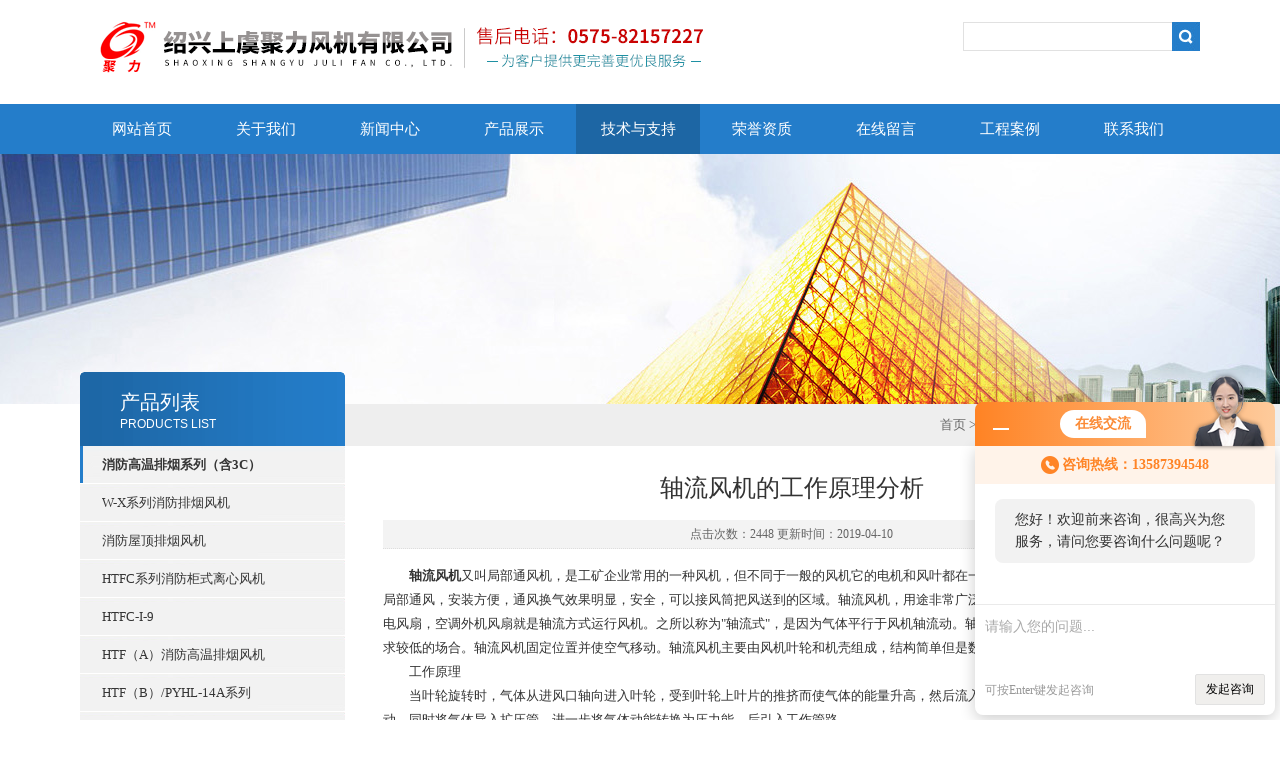

--- FILE ---
content_type: text/html; charset=utf-8
request_url: http://www.julifengji.com/Article-536279.html
body_size: 7256
content:
<!DOCTYPE html PUBLIC "-//W3C//DTD XHTML 1.0 Transitional//EN" "http://www.w3.org/TR/xhtml1/DTD/xhtml1-transitional.dtd">
<html xmlns="http://www.w3.org/1999/xhtml">
<head>
<meta http-equiv="Content-Type" content="text/html; charset=utf-8" />
<title>轴流风机的工作原理分析-绍兴上虞聚力风机有限公司</title>


<link type="text/css" rel="stylesheet" href="/Skins/569561/css/css.css" />
<link type="text/css" rel="stylesheet" href="/Skins/569561/css/inpage.css" />
<script type="text/javascript" src="/Skins/569561/js/jquery-1.8.2.min.js"></script>


<script>var num=5</script>
<script type="text/javascript" src="/Skins/569561/js/jquery.pack.js"></script>
<script type="text/javascript" src="/Skins/569561/js/jquery.SuperSlide.js"></script>
<script type="application/ld+json">
{
"@context": "https://ziyuan.baidu.com/contexts/cambrian.jsonld",
"@id": "http://www.julifengji.com/Article-536279.html",
"title": "轴流风机的工作原理分析",
"pubDate": "2019-04-10T11:02:30",
"upDate": "2019-04-10T11:02:30"
    }</script>
<script language="javaScript" src="/js/JSChat.js"></script><script language="javaScript">function ChatBoxClickGXH() { DoChatBoxClickGXH('http://chat.hbzhan.com',579532) }</script><script>!window.jQuery && document.write('<script src="https://public.mtnets.com/Plugins/jQuery/2.2.4/jquery-2.2.4.min.js">'+'</scr'+'ipt>');</script><script type="text/javascript" src="http://chat.hbzhan.com/chat/KFCenterBox/569561"></script><script type="text/javascript" src="http://chat.hbzhan.com/chat/KFLeftBox/569561"></script><script>
(function(){
var bp = document.createElement('script');
var curProtocol = window.location.protocol.split(':')[0];
if (curProtocol === 'https') {
bp.src = 'https://zz.bdstatic.com/linksubmit/push.js';
}
else {
bp.src = 'http://push.zhanzhang.baidu.com/push.js';
}
var s = document.getElementsByTagName("script")[0];
s.parentNode.insertBefore(bp, s);
})();
</script>
</head>
<body class="inbody">
<!--header start-->
<div class="header clearfix">
  <div class="logo fl"><a href="/"><img src="/Skins/569561/images/new_logo.gif" border="none"/></a></div>  
  <div class="right_tl fr">
  <ul class="new_tel">
  <li class="new_inp">
 <form name="form1" method="post" action="/products.html" onSubmit="return checkform(form1)">
 <input name="keyword" value=""  type="text"  class="inp_1"/>
 <input name="" type="submit" class="inp_2" value=""/>
  </form></li>
  </ul>
  </div>
</div>
<div class="new_nav">
   <ul>
    <li><a href="/">网站首页</a></li>
    <li><a href="/aboutus.html" rel="nofollow">关于我们</a></li>
    <li><a href="/news.html">新闻中心</a></li>
    <li><a href="/products.html">产品展示</a></li>
    <li><a href="/article.html">技术与支持</a></li>
    <li><a href="/honor.html" rel="nofollow">荣誉资质</a></li>
    <li><a href="/order.html" rel="nofollow">在线留言</a></li>
    <li><a href="/successcase.html" rel="nofollow">工程案例</a></li>
    <li><a href="/contact.html" rel="nofollow">联系我们</a></li>
   </ul>
  </div>
  <script src="http://www.hbzhan.com/mystat.aspx?u=julifengji"></script>
<!--header end-->
<div class="new_ny_banner"></div>
<!--body start-->
<div class="inpage_con">
<div class="inpgae_left">
<p class="inpage_indexnoticetit">                        
                    产品列表<span>PRODUCTS LIST</span>
                </p>
  <div class="inpage_notice">
                            <ul>
                                                
                        <li><a href="/ParentList-913392.html" title="消防高温排烟系列（含3C）" target="_blank" onmouseover="showsubmenu('消防高温排烟系列（含3C）')"><strong>消防高温排烟系列（含3C）</strong></a></li>
                        <div id="submenu_消防高温排烟系列（含3C）" style="display:none">         
                                     
                        <li class="new_left_two"><a href="/SonList-1901536.html" target="_blank" title="W-X系列消防排烟风机">W-X系列消防排烟风机</a></li>          
                                     
                        <li class="new_left_two"><a href="/SonList-1788987.html" target="_blank" title="消防屋顶排烟风机">消防屋顶排烟风机</a></li>          
                                     
                        <li class="new_left_two"><a href="/SonList-1374711.html" target="_blank" title="HTFC系列消防柜式离心风机">HTFC系列消防柜式离心风机</a></li>          
                                     
                        <li class="new_left_two"><a href="/SonList-1099606.html" target="_blank" title="HTFC-I-9">HTFC-I-9</a></li>          
                                     
                        <li class="new_left_two"><a href="/SonList-956443.html" target="_blank" title="HTF（A）消防高温排烟风机">HTF（A）消防高温排烟风机</a></li>          
                                     
                        <li class="new_left_two"><a href="/SonList-957025.html" target="_blank" title="HTF（B）/PYHL-14A系列">HTF（B）/PYHL-14A系列</a></li>          
                                     
                        <li class="new_left_two"><a href="/SonList-959767.html" target="_blank" title="HTFC消防通风两用风机箱">HTFC消防通风两用风机箱</a></li>          
                                     
                        <li class="new_left_two"><a href="/SonList-960111.html" target="_blank" title="HTFC-V柜式离心风机">HTFC-V柜式离心风机</a></li>          
                          
                            </div>
                                              
                        <li><a href="/ParentList-957046.html" title="管道送排风系列风机" target="_blank" onmouseover="showsubmenu('管道送排风系列风机')"><strong>管道送排风系列风机</strong></a></li>
                        <div id="submenu_管道送排风系列风机" style="display:none">         
                                     
                        <li class="new_left_two"><a href="/SonList-1985864.html" target="_blank" title="DPT系列静音管道风机">DPT系列静音管道风机</a></li>          
                                     
                        <li class="new_left_two"><a href="/SonList-1902892.html" target="_blank" title="JSF系列轴流式消防排烟风机">JSF系列轴流式消防排烟风机</a></li>          
                                     
                        <li class="new_left_two"><a href="/SonList-1333771.html" target="_blank" title="JSF-GH全混型轴流风机">JSF-GH全混型轴流风机</a></li>          
                                     
                        <li class="new_left_two"><a href="/SonList-1323807.html" target="_blank" title="JSF-GM斜混型轴流风机">JSF-GM斜混型轴流风机</a></li>          
                                     
                        <li class="new_left_two"><a href="/SonList-1323448.html" target="_blank" title="轴流风机GD30K2-12">轴流风机GD30K2-12</a></li>          
                                     
                        <li class="new_left_two"><a href="/SonList-1180042.html" target="_blank" title="JDF-J静音管道风机">JDF-J静音管道风机</a></li>          
                                     
                        <li class="new_left_two"><a href="/SonList-959799.html" target="_blank" title="SWF系列混流风机">SWF系列混流风机</a></li>          
                                     
                        <li class="new_left_two"><a href="/SonList-959835.html" target="_blank" title="HL3-2A系列混流风机">HL3-2A系列混流风机</a></li>          
                                     
                        <li class="new_left_two"><a href="/SonList-959797.html" target="_blank" title="GXF（SJG）系列斜流风机">GXF（SJG）系列斜流风机</a></li>          
                                     
                        <li class="new_left_two"><a href="/SonList-959800.html" target="_blank" title="HLF系列低噪声混流风机箱">HLF系列低噪声混流风机箱</a></li>          
                                     
                        <li class="new_left_two"><a href="/SonList-967740.html" target="_blank" title="SDF（SZF）加*流风机">SDF（SZF）加*流风机</a></li>          
                                     
                        <li class="new_left_two"><a href="/SonList-959796.html" target="_blank" title="DBF系列低噪声离心风机箱">DBF系列低噪声离心风机箱</a></li>          
                                     
                        <li class="new_left_two"><a href="/SonList-957047.html" target="_blank" title="GDF（DXG）矩形管道风机">GDF（DXG）矩形管道风机</a></li>          
                          
                            </div>
                                              
                        <li><a href="/ParentList-959773.html" title="侧壁、吸顶排风系列风机" target="_blank" onmouseover="showsubmenu('侧壁、吸顶排风系列风机')"><strong>侧壁、吸顶排风系列风机</strong></a></li>
                        <div id="submenu_侧壁、吸顶排风系列风机" style="display:none">         
                                     
                        <li class="new_left_two"><a href="/SonList-2084253.html" target="_blank" title="LFF冷库轴流风机">LFF冷库轴流风机</a></li>          
                                     
                        <li class="new_left_two"><a href="/SonList-1923264.html" target="_blank" title="玻璃钢轴流风机系列">玻璃钢轴流风机系列</a></li>          
                                     
                        <li class="new_left_two"><a href="/SonList-1765779.html" target="_blank" title="YWF系列边墙风机">YWF系列边墙风机</a></li>          
                                     
                        <li class="new_left_two"><a href="/SonList-1631227.html" target="_blank" title="JVF-AM侧壁式排风机">JVF-AM侧壁式排风机</a></li>          
                                     
                        <li class="new_left_two"><a href="/SonList-1432304.html" target="_blank" title="JVF-CP系列换气扇">JVF-CP系列换气扇</a></li>          
                                     
                        <li class="new_left_two"><a href="/SonList-1356105.html" target="_blank" title="BPT系列换气扇">BPT系列换气扇</a></li>          
                                     
                        <li class="new_left_two"><a href="/SonList-1328222.html" target="_blank" title="SF/DZ系列轴流风机">SF/DZ系列轴流风机</a></li>          
                                     
                        <li class="new_left_two"><a href="/SonList-1099635.html" target="_blank" title="CFZ轴流风机">CFZ轴流风机</a></li>          
                                     
                        <li class="new_left_two"><a href="/SonList-1099522.html" target="_blank" title="WEX-300D4">WEX-300D4</a></li>          
                                     
                        <li class="new_left_two"><a href="/SonList-1099486.html" target="_blank" title="WEX-250D4">WEX-250D4</a></li>          
                                     
                        <li class="new_left_two"><a href="/SonList-994694.html" target="_blank" title="JVF-CM系列风机">JVF-CM系列风机</a></li>          
                                     
                        <li class="new_left_two"><a href="/SonList-959806.html" target="_blank" title="WEX/WEXD系列边墙风机">WEX/WEXD系列边墙风机</a></li>          
                                     
                        <li class="new_left_two"><a href="/SonList-959805.html" target="_blank" title="DFBZ系列方形壁式轴流风机">DFBZ系列方形壁式轴流风机</a></li>          
                                     
                        <li class="new_left_two"><a href="/SonList-959804.html" target="_blank" title="DZ系列低噪声轴流风机">DZ系列低噪声轴流风机</a></li>          
                                     
                        <li class="new_left_two"><a href="/SonList-959803.html" target="_blank" title="T35系列轴流式通风机">T35系列轴流式通风机</a></li>          
                                     
                        <li class="new_left_two"><a href="/SonList-959802.html" target="_blank" title="BLD系列吸顶式房间通风器">BLD系列吸顶式房间通风器</a></li>          
                                     
                        <li class="new_left_two"><a href="/SonList-959801.html" target="_blank" title="BLB系列低噪声壁式排风机">BLB系列低噪声壁式排风机</a></li>          
                          
                            </div>
                                              
                        <li><a href="/ParentList-957181.html" title="屋顶通风系列风机" target="_blank" onmouseover="showsubmenu('屋顶通风系列风机')"><strong>屋顶通风系列风机</strong></a></li>
                        <div id="submenu_屋顶通风系列风机" style="display:none">         
                                     
                        <li class="new_left_two"><a href="/SonList-959814.html" target="_blank" title="RTC铝制屋顶风机（含3C）">RTC铝制屋顶风机（含3C）</a></li>          
                                     
                        <li class="new_left_two"><a href="/SonList-959808.html" target="_blank" title="DWT-I型轴流式屋顶风机">DWT-I型轴流式屋顶风机</a></li>          
                                     
                        <li class="new_left_two"><a href="/SonList-959812.html" target="_blank" title="DWT-II离心式屋顶风机">DWT-II离心式屋顶风机</a></li>          
                                     
                        <li class="new_left_two"><a href="/SonList-959811.html" target="_blank" title="DWT-III型离心轴向式">DWT-III型离心轴向式</a></li>          
                                     
                        <li class="new_left_two"><a href="/SonList-959810.html" target="_blank" title="DWT-IV型无动力屋顶风机">DWT-IV型无动力屋顶风机</a></li>          
                                     
                        <li class="new_left_two"><a href="/SonList-959809.html" target="_blank" title="WZT型屋顶自然通风器">WZT型屋顶自然通风器</a></li>          
                          
                            </div>
                                              
                        <li><a href="/ParentList-956171.html" title="SDS隧道射流风机（含3C）" target="_blank" onmouseover="showsubmenu('SDS隧道射流风机（含3C）')"><strong>SDS隧道射流风机（含3C）</strong></a></li>
                        <div id="submenu_SDS隧道射流风机（含3C）" style="display:none">         
                                     
                        <li class="new_left_two"><a href="/SonList-1323450.html" target="_blank" title="SDS双向射流式隧道风机">SDS双向射流式隧道风机</a></li>          
                                     
                        <li class="new_left_two"><a href="/SonList-959846.html" target="_blank" title="SDS单向射流式隧道风机">SDS单向射流式隧道风机</a></li>          
                          
                            </div>
                                              
                        <li><a href="/ParentList-957185.html" title="智能型诱导风机系列" target="_blank" onmouseover="showsubmenu('智能型诱导风机系列')"><strong>智能型诱导风机系列</strong></a></li>
                        <div id="submenu_智能型诱导风机系列" style="display:none">         
                                     
                        <li class="new_left_two"><a href="/SonList-957187.html" target="_blank" title="SL诱导射流风机">SL诱导射流风机</a></li>          
                                     
                        <li class="new_left_two"><a href="/SonList-957186.html" target="_blank" title="YDF诱导风机">YDF诱导风机</a></li>          
                          
                            </div>
                                              
                        <li><a href="/ParentList-959815.html" title="离心风机系列" target="_blank" onmouseover="showsubmenu('离心风机系列')"><strong>离心风机系列</strong></a></li>
                        <div id="submenu_离心风机系列" style="display:none">         
                                     
                        <li class="new_left_two"><a href="/SonList-959816.html" target="_blank" title="DDL系列单吸式离心风机">DDL系列单吸式离心风机</a></li>          
                                     
                        <li class="new_left_two"><a href="/SonList-959820.html" target="_blank" title="4-72、4-79系列离心风机">4-72、4-79系列离心风机</a></li>          
                                     
                        <li class="new_left_two"><a href="/SonList-959819.html" target="_blank" title="9-19、9-26高压离心风机">9-19、9-26高压离心风机</a></li>          
                                     
                        <li class="new_left_two"><a href="/SonList-959818.html" target="_blank" title="C6-48/C4-72排尘离心风机">C6-48/C4-72排尘离心风机</a></li>          
                          
                            </div>
                                              
                        <li><a href="/ParentList-959832.html" title="其他离心轴流斜混流系列" target="_blank" onmouseover="showsubmenu('其他离心轴流斜混流系列')"><strong>其他离心轴流斜混流系列</strong></a></li>
                        <div id="submenu_其他离心轴流斜混流系列" style="display:none">         
                                     
                        <li class="new_left_two"><a href="/SonList-1934305.html" target="_blank" title="配套轴流风机">配套轴流风机</a></li>          
                                     
                        <li class="new_left_two"><a href="/SonList-1506765.html" target="_blank" title="冷库专用轴流风机">冷库专用轴流风机</a></li>          
                                     
                        <li class="new_left_two"><a href="/SonList-996242.html" target="_blank" title="BF/DFB/CFZ变压器风机">BF/DFB/CFZ变压器风机</a></li>          
                                     
                        <li class="new_left_two"><a href="/SonList-965090.html" target="_blank" title="FZ系列轴流（纺织）风机">FZ系列轴流（纺织）风机</a></li>          
                                     
                        <li class="new_left_two"><a href="/SonList-959876.html" target="_blank" title="温控轴流风机">温控轴流风机</a></li>          
                                     
                        <li class="new_left_two"><a href="/SonList-959874.html" target="_blank" title="ISQ无蜗壳离心式风机箱">ISQ无蜗壳离心式风机箱</a></li>          
                          
                            </div>
                                              
                        <li><a href="/ParentList-959821.html" title="风机配套配件系列" target="_blank" onmouseover="showsubmenu('风机配套配件系列')"><strong>风机配套配件系列</strong></a></li>
                        <div id="submenu_风机配套配件系列" style="display:none">         
                                     
                        <li class="new_left_two"><a href="/SonList-959908.html" target="_blank" title="减震器系列">减震器系列</a></li>          
                                     
                        <li class="new_left_two"><a href="/SonList-959907.html" target="_blank" title="油烟净化器系列">油烟净化器系列</a></li>          
                                     
                        <li class="new_left_two"><a href="/SonList-959906.html" target="_blank" title="电控箱系列">电控箱系列</a></li>          
                                     
                        <li class="new_left_two"><a href="/SonList-959830.html" target="_blank" title="防火阀、排烟阀系列">防火阀、排烟阀系列</a></li>          
                                     
                        <li class="new_left_two"><a href="/SonList-959829.html" target="_blank" title="调节阀系列">调节阀系列</a></li>          
                                     
                        <li class="new_left_two"><a href="/SonList-959828.html" target="_blank" title="消声器系列">消声器系列</a></li>          
                                     
                        <li class="new_left_two"><a href="/SonList-959827.html" target="_blank" title="风口系列">风口系列</a></li>          
                          
                            </div>
                                              
                        <li><a href="/ParentList-957174.html" title="聚力风机厂家恭候咨询报价" target="_blank" onmouseover="showsubmenu('聚力风机厂家恭候咨询报价')"><strong>聚力风机厂家恭候咨询报价</strong></a></li>
                        <div id="submenu_聚力风机厂家恭候咨询报价" style="display:none">         
                                     
                        <li class="new_left_two"><a href="/SonList-957555.html" target="_blank" title="隧道射流风机">隧道射流风机</a></li>          
                                     
                        <li class="new_left_two"><a href="/SonList-959854.html" target="_blank" title="管道排风机">管道排风机</a></li>          
                                     
                        <li class="new_left_two"><a href="/SonList-959853.html" target="_blank" title="斜流风机">斜流风机</a></li>          
                                     
                        <li class="new_left_two"><a href="/SonList-959833.html" target="_blank" title="混流风机">混流风机</a></li>          
                                     
                        <li class="new_left_two"><a href="/SonList-957835.html" target="_blank" title="防腐玻璃钢风机">防腐玻璃钢风机</a></li>          
                                     
                        <li class="new_left_two"><a href="/SonList-957833.html" target="_blank" title="边墙风机">边墙风机</a></li>          
                                     
                        <li class="new_left_two"><a href="/SonList-957829.html" target="_blank" title="厂房屋顶通风机">厂房屋顶通风机</a></li>          
                                     
                        <li class="new_left_two"><a href="/SonList-957824.html" target="_blank" title="消防排烟屋顶风机">消防排烟屋顶风机</a></li>          
                          
                            </div>
                                              
                        <li><a href="/ParentList-1086030.html" title="温控风机" target="_blank" onmouseover="showsubmenu('温控风机')"><strong>温控风机</strong></a></li>
                        <div id="submenu_温控风机" style="display:none">         
                                     
                        <li class="new_left_two"><a href="/SonList-1098641.html" target="_blank" title="ZTF-3/G">ZTF-3/G</a></li>          
                                     
                        <li class="new_left_two"><a href="/SonList-1098163.html" target="_blank" title="ZTF-3">ZTF-3</a></li>          
                                     
                        <li class="new_left_two"><a href="/SonList-1095980.html" target="_blank" title="ZTF-7">ZTF-7</a></li>          
                                     
                        <li class="new_left_two"><a href="/SonList-1092816.html" target="_blank" title="ZTF-6/G">ZTF-6/G</a></li>          
                                     
                        <li class="new_left_two"><a href="/SonList-1092810.html" target="_blank" title="ZTF-6">ZTF-6</a></li>          
                                     
                        <li class="new_left_two"><a href="/SonList-1092713.html" target="_blank" title="ZTF-5">ZTF-5</a></li>          
                                     
                        <li class="new_left_two"><a href="/SonList-1092102.html" target="_blank" title="ZTF-4">ZTF-4</a></li>          
                                     
                        <li class="new_left_two"><a href="/SonList-1092096.html" target="_blank" title="ZTF-4/G">ZTF-4/G</a></li>          
                                     
                        <li class="new_left_two"><a href="/SonList-1090728.html" target="_blank" title="ZTF-5/G">ZTF-5/G</a></li>          
                                     
                        <li class="new_left_two"><a href="/SonList-1090711.html" target="_blank" title="ZTF-10">ZTF-10</a></li>          
                                     
                        <li class="new_left_two"><a href="/SonList-1090677.html" target="_blank" title="ZTF-9/G">ZTF-9/G</a></li>          
                                     
                        <li class="new_left_two"><a href="/SonList-1090674.html" target="_blank" title="ZTF-8">ZTF-8</a></li>          
                                     
                        <li class="new_left_two"><a href="/SonList-1086897.html" target="_blank" title="ZTF温控风机">ZTF温控风机</a></li>          
                                     
                        <li class="new_left_two"><a href="/SonList-1086031.html" target="_blank" title="温控轴流风机">温控轴流风机</a></li>          
                          
                            </div>
                                              
                        <li><a href="/ParentList-1101268.html" title="CFZ变压器轴流风机" target="_blank" onmouseover="showsubmenu('CFZ变压器轴流风机')"><strong>CFZ变压器轴流风机</strong></a></li>
                        <div id="submenu_CFZ变压器轴流风机" style="display:none">         
                                     
                        <li class="new_left_two"><a href="/SonList-1438164.html" target="_blank" title="CFZ系列变压器风机">CFZ系列变压器风机</a></li>          
                                     
                        <li class="new_left_two"><a href="/SonList-1360695.html" target="_blank" title="CFZ-9Q">CFZ-9Q</a></li>          
                                     
                        <li class="new_left_two"><a href="/SonList-1355270.html" target="_blank" title="DBF系列风机">DBF系列风机</a></li>          
                                     
                        <li class="new_left_two"><a href="/SonList-1118874.html" target="_blank" title="CFZ-4Q">CFZ-4Q</a></li>          
                                     
                        <li class="new_left_two"><a href="/SonList-1101704.html" target="_blank" title="CFZ-7Q">CFZ-7Q</a></li>          
                                     
                        <li class="new_left_two"><a href="/SonList-1101332.html" target="_blank" title="CFZ-6.3Q-6">CFZ-6.3Q-6</a></li>          
                                     
                        <li class="new_left_two"><a href="/SonList-1101293.html" target="_blank" title="CFZ-5Q-8">CFZ-5Q-8</a></li>          
                                     
                        <li class="new_left_two"><a href="/SonList-1101277.html" target="_blank" title="CFZ-4Q-4">CFZ-4Q-4</a></li>          
                          
                            </div>
                                              
                        <li><a href="/ParentList-1323800.html" title="吸顶式通风器换气扇系列" target="_blank" onmouseover="showsubmenu('吸顶式通风器换气扇系列')"><strong>吸顶式通风器换气扇系列</strong></a></li>
                        <div id="submenu_吸顶式通风器换气扇系列" style="display:none">         
                                     
                        <li class="new_left_two"><a href="/SonList-1323802.html" target="_blank" title="JVF-CM金属换气扇">JVF-CM金属换气扇</a></li>          
                                     
                        <li class="new_left_two"><a href="/SonList-1323801.html" target="_blank" title="JVF-CP塑料换气扇">JVF-CP塑料换气扇</a></li>          
                          
                            </div>
                                              
                        <li><a href="/ParentList-1328605.html" title="过滤风机箱" target="_blank" onmouseover="showsubmenu('过滤风机箱')"><strong>过滤风机箱</strong></a></li>
                        <div id="submenu_过滤风机箱" style="display:none">         
                                     
                        <li class="new_left_two"><a href="/SonList-1328607.html" target="_blank" title="过滤排风机箱">过滤排风机箱</a></li>          
                          
                            </div>
                                              
                        <li><a href="/ParentList-1695786.html" title="DBF变压器轴流风机" target="_blank" onmouseover="showsubmenu('DBF变压器轴流风机')"><strong>DBF变压器轴流风机</strong></a></li>
                        <div id="submenu_DBF变压器轴流风机" style="display:none">         
                          
                            </div>
                                              
                        <li><a href="/ParentList-2112754.html" title="LFF冷库专用轴流风机" target="_blank" onmouseover="showsubmenu('LFF冷库专用轴流风机')"><strong>LFF冷库专用轴流风机</strong></a></li>
                        <div id="submenu_LFF冷库专用轴流风机" style="display:none">         
                          
                            </div>
                                                                     
                        </ul>
                         
                        </div>  
                        

</div>
<div class="inpage_right">
<div class="mbx2"><a href="/">首页</a> &gt; <a href="/article.html">技术与支持</a> &gt; 轴流风机的工作原理分析</div>
<div class="inpage_content">
<div class="nr_main_box">	 
			 				 
<div class="inside_rnewtil">轴流风机的工作原理分析</div>
<div class="inside_rnewtime">点击次数：2448 更新时间：2019-04-10</div>
<div class="inside_rnewcon">
<div>　　<strong>轴流风机</strong>又叫局部通风机，是工矿企业常用的一种风机，但不同于一般的风机它的电机和风叶都在一个圆筒里，外形就是一个筒形，用于局部通风，安装方便，通风换气效果明显，安全，可以接风筒把风送到的区域。轴流风机，用途非常广泛，就是与风叶的轴同方向的气流，如电风扇，空调外机风扇就是轴流方式运行风机。之所以称为"轴流式"，是因为气体平行于风机轴流动。轴流风机通常用在流量要求较高而压力要求较低的场合。轴流风机固定位置并使空气移动。轴流风机主要由风机叶轮和机壳组成，结构简单但是数据要求非常高。</div><div>　　工作原理</div><div>　　当叶轮旋转时，气体从进风口轴向进入叶轮，受到叶轮上叶片的推挤而使气体的能量升高，然后流入导叶。导叶将偏转气流变为轴向流动，同时将气体导入扩压管，进一步将气体动能转换为压力能，后引入工作管路。</div><div>　　轴流风机叶片的工作方式与飞机的机翼类似。但是，后者是将升力向上作用于机翼上并支撑飞机的重量，而轴流风机则固定位置并使空气移动。</div><div>　　轴流风机的横截面一般为翼剖面。叶片可以固定位置，也可以围绕其纵轴旋转。叶片与气流的角度或者叶片间距可以不可调或可调。改变叶片角度或间距是轴流风机的主要优势之一。小叶片间距角度产生较低的流量，而增加间距则可产生较高的流量。</div><div>　　<strong><a href="http://www.julifengji.com/ParentList-1101268.html" target="_blank">的轴流风机</a></strong>能够在风机运转时改变叶片间距(这与直升机旋翼颇为相似)，从而相应地改变流量。这称为动叶可调(VP)轴流式风机。</div>
</div>

<div class="inside_newsthree">
		  <p id="newsprev">上一篇：<b class="newsprev"><a href="/Article-542313.html">ZTF温控风机使用</a></b></p>
		  <p id="newsnext">下一篇：<b class="newsnext"><a href="/Article-529683.html">SDS射流风机分使用状况说明</a></b></p>
		  <span><a href="/article.html">返回列表>></a></span>
	</div>





  
	 </div>
</div>
</div>
</div>

<!--body end-->
<!--footer start-->
<div class="footer clearfix">
  <div class="footer_wrapper clearfix">
    
    <div class="footer_cen fl">
    <span style="font-size:14px; color:#fff;">工作时间</span><br/>
      为了避免不必要的等待，敬请注意我们的工作时间 。以下是我们的正常工作时间，中国大陆法定节假日除外。<br />
      工作时间：7*24小时接受咨询<br />
    </div>
    
    <div class="footer_cen fl">
    <span style="font-size:14px; color:#fff;">联系方式</span><br/>
      地址：绍兴上虞梁湖工业园区<br />
      联系人：陆小姐<br />
      联系QQ：595337645<br />
      邮箱：595337645@qq.com
    </div>
    
    <div class="footer_cen fl">
    <span style="font-size:14px; color:#fff;">服务保障</span><br/>
     良好的沟通和与客户建立互相信任的关系是提供良好的客户服务的关键。在与客户的沟通中，对客户保持热情和友好的态度是非常重要的。客户需要与我们交流，当客户找到我们时，是希望得到重视，得到帮助和解决问题。
    </div>
    <div class="footer_cen2 fl">
    <span style="font-size:14px; color:#fff;">关注我们</span><br/>
     <img src="/Skins/569561/images/foot_icon.gif" />
    </div>

    
  </div> 
  <div class="clearfix"></div>
  <div class="footer_bottom">
  <div class="bottomw">
  <div class="banquan fl">
	<p align="left">绍兴上虞聚力风机有限公司 版权所有 ICP备：<a href="http://beian.miit.gov.cn" target="_blank">浙ICP备17008306号-5</a> <a href="/sitemap.xml" target="_blank">GoogleSitemap</a> 技术支持：<A href="http://www.hbzhan.com" target="_blank" rel="nofollow">环保在线</A><br />
	绍兴上虞聚力风机有限公司(www.julifengji.com)热搜：<strong>ISQ无蜗壳离心式风机箱</strong>,<strong>HTFC-I消防排烟风机箱</strong>,<strong>RTC铝制屋顶风机</strong>,<strong>诱导射流风机</strong>
	</div>
  <div class="bottomnav fr">
  <a href="/" target="_blank">返回首页</a>
  <a href="/aboutus.html" target="_blank">关于我们</a>
  <a href="/contact.html" target="_blank">联系我们</a>
  <a href="http://www.hbzhan.com/login" target="_blank">管理登陆</a>
  </div>

  </div>
  </div>
</div>


<div id="gxhxwtmobile" style="display:none;">13587394548</div>
<div class="qq_ser" id="kfFloatqq" style="display:none;">
	<!--联系人-->
	<div class="ser_tit1">
		联系人<a onclick="javascript:turnoff('kfFloatqq')"></a>
	</div>
	<div class="lxr_list">
		<ul>
			
            <li><h3>陆小姐</h3><p>13587394548<br />0575-82157227</p></li>
		</ul>
	</div>
	
	<!--在线客服-->
	<div class="ser_tit2">在线客服</div>
	<div class="qq_list">
		<ul>
			<li><a target="_blank" href="tencent://message/?uin=595337645&Site=www.julifengji.com&Menu=yes"><img src="/Skins/569561/images/qq02_img.png"></a></li>
		</ul>
	</div>
	
	<!--二维码
	<div class="ser_tit2">扫码关注我们</div>
	<div class="ser_ewm"><img src="/Skins/569561/images/ewm_img.png" /></div>-->
	
	<!--底部-->
	<div class="ser_tit3">用心服务  成就你我</div>
</div>

<script type="text/javascript" src="/Skins/569561/js/qq.js"></script>
<script type="text/javascript" src="/Skins/569561/js/pt_js.js"></script>
<!--footer end-->

 <script type='text/javascript' src='/js/VideoIfrmeReload.js?v=001'></script>
  
</html>
</body>